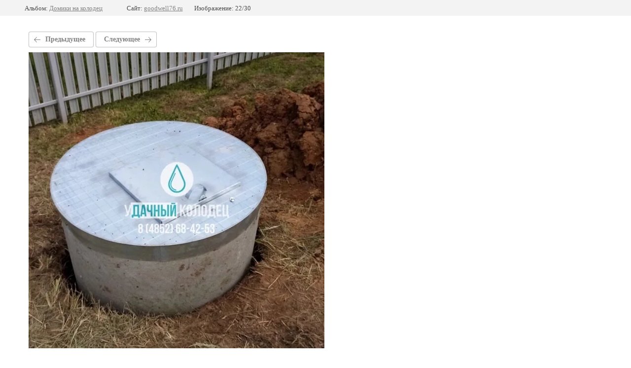

--- FILE ---
content_type: text/html; charset=utf-8
request_url: https://goodwell76.ru/fotogalereya-1/photo/ocinkovannaya-kryshka
body_size: 2743
content:
			
	
	
	




	






	<!doctype html>
	<html lang="ru">
	<head>
		<meta charset="UTF-8">
		<meta name="robots" content="all"/>
		<title>Оцинкованная крышка</title>
<!-- assets.top -->
<script src="/g/libs/nocopy/1.0.0/nocopy.for.all.js" ></script>
<meta property="og:title" content="Оцинкованная крышка">
<meta name="twitter:title" content="Оцинкованная крышка">
<meta property="og:description" content="Оцинкованная крышка">
<meta name="twitter:description" content="Оцинкованная крышка">
<meta property="og:type" content="website">
<meta property="og:url" content="https://goodwell76.ru/fotogalereya-1/photo/ocinkovannaya-kryshka">
<meta property="og:site_name" content="&quot;Удачный Колодец&quot;- водоснабжение и канализация на даче">
<meta name="twitter:card" content="summary">
<!-- /assets.top -->

		<meta http-equiv="Content-Type" content="text/html; charset=UTF-8" />
		<meta name="description" content="Оцинкованная крышка" />
		<meta name="keywords" content="Оцинкованная крышка" />
		<meta name="viewport" content="width=device-width, initial-scale=1.0, maximum-scale=1.0, user-scalable=no">
		<link rel='stylesheet' type='text/css' href='/shared/highslide-4.1.13/highslide.min.css'/>
<script type='text/javascript' src='/shared/highslide-4.1.13/highslide-full.packed.js'></script>
<script type='text/javascript'>
hs.graphicsDir = '/shared/highslide-4.1.13/graphics/';
hs.outlineType = null;
hs.showCredits = false;
hs.lang={cssDirection:'ltr',loadingText:'Загрузка...',loadingTitle:'Кликните чтобы отменить',focusTitle:'Нажмите чтобы перенести вперёд',fullExpandTitle:'Увеличить',fullExpandText:'Полноэкранный',previousText:'Предыдущий',previousTitle:'Назад (стрелка влево)',nextText:'Далее',nextTitle:'Далее (стрелка вправо)',moveTitle:'Передвинуть',moveText:'Передвинуть',closeText:'Закрыть',closeTitle:'Закрыть (Esc)',resizeTitle:'Восстановить размер',playText:'Слайд-шоу',playTitle:'Слайд-шоу (пробел)',pauseText:'Пауза',pauseTitle:'Приостановить слайд-шоу (пробел)',number:'Изображение %1/%2',restoreTitle:'Нажмите чтобы посмотреть картинку, используйте мышь для перетаскивания. Используйте клавиши вперёд и назад'};</script>

            <!-- 46b9544ffa2e5e73c3c971fe2ede35a5 -->
            <script src='/shared/s3/js/lang/ru.js'></script>
            <script src='/shared/s3/js/common.min.js'></script>
        <link rel='stylesheet' type='text/css' href='/shared/s3/css/calendar.css' /><link rel="icon" href="/favicon.ico" type="image/x-icon">

<!--s3_require-->
<link rel="stylesheet" href="/g/basestyle/1.0.1/gallery2/gallery2.css" type="text/css"/>
<link rel="stylesheet" href="/g/basestyle/1.0.1/gallery2/gallery2.gray.css" type="text/css"/>
<script type="text/javascript" src="/g/basestyle/1.0.1/gallery2/gallery2.js" async></script>
<!--/s3_require-->

<link rel='stylesheet' type='text/css' href='/t/images/__csspatch/14/patch.css'/>

	</head>
	<body>
		<div class="g-page g-page-gallery2 g-page-gallery2--photo">

		
		
			<div class="g-panel g-panel--fill g-panel--no-rounded g-panel--fixed-top">
	<div class="g-gallery2-info ">
					<div class="g-gallery2-info__item">
				<div class="g-gallery2-info__item-label">Альбом:</div>
				<a href="/fotogalereya-1/album/domiki-na-kolodec" class="g-gallery2-info__item-value">Домики на колодец</a>
			</div>
				<div class="g-gallery2-info__item">
			<div class="g-gallery2-info__item-label">Сайт:</div>
			<a href="//goodwell76.ru" class="g-gallery2-info__item-value">goodwell76.ru</a>

			<div class="g-gallery2-info__item-label">Изображение: 22/30</div>
		</div>
	</div>
</div>
			<h1></h1>
			
										
										
			
			
			<a href="/fotogalereya-1/photo/p-zavolzhe" class="g-button g-button--invert g-button--arr-left">Предыдущее</a>
			<a href="/fotogalereya-1/photo/d-kopancy" class="g-button g-button--invert g-button--arr-right">Следующее</a>

			
			<div class="g-gallery2-preview ">
	<img src="/thumb/2/0hbw2NVgHOHu-Oh1nNyjag/800r600/d/kryshka_0.jpg">
</div>

			
			<a href="/fotogalereya-1/photo/p-zavolzhe" class="g-gallery2-thumb g-gallery2-thumb--prev">
	<span class="g-gallery2-thumb__image"><img src="/thumb/2/6KWnxRjin_VfWRy5Iw2ong/160r120/d/domik_na_kolodec_v_zavolzhe.jpg"></span>
	<span class="g-link g-link--arr-left">Предыдущее</span>
</a>
			
			<a href="/fotogalereya-1/photo/d-kopancy" class="g-gallery2-thumb g-gallery2-thumb--next">
	<span class="g-gallery2-thumb__image"><img src="/thumb/2/AX9i3VqROgU9h8yjVImwKw/160r120/d/domik_na_kolodec_dkopancy.jpg"></span>
	<span class="g-link g-link--arr-right">Следующее</span>
</a>
			
			<div class="g-line"><a href="/fotogalereya-1/album/domiki-na-kolodec" class="g-button g-button--invert">Вернуться в галерею</a></div>

		
			</div>

	
<!-- assets.bottom -->
<!-- </noscript></script></style> -->
<script src="/my/s3/js/site.min.js?1768462484" ></script>
<!-- Yandex.Metrika counter -->
<script type="text/javascript">
    (function(m,e,t,r,i,k,a){
        m[i]=m[i]||function(){(m[i].a=m[i].a||[]).push(arguments)};
        m[i].l=1*new Date();
        k=e.createElement(t),a=e.getElementsByTagName(t)[0],k.async=1,k.src=r,a.parentNode.insertBefore(k,a)
    })(window, document,'script','//mc.yandex.ru/metrika/tag.js', 'ym');

    ym(55273468, 'init', {accurateTrackBounce:true, trackLinks:true, webvisor:true, clickmap:true, params: {__ym: {isFromApi: 'yesIsFromApi'}}});
</script>
<noscript><div><img src="https://mc.yandex.ru/watch/55273468" style="position:absolute; left:-9999px;" alt="" /></div></noscript>
<!-- /Yandex.Metrika counter -->
<script >/*<![CDATA[*/
var megacounter_key="f279b7086af2b4bb690614de462851ef";
(function(d){
    var s = d.createElement("script");
    s.src = "//counter.megagroup.ru/loader.js?"+new Date().getTime();
    s.async = true;
    d.getElementsByTagName("head")[0].appendChild(s);
})(document);
/*]]>*/</script>
<script >/*<![CDATA[*/
$ite.start({"sid":2387879,"vid":2406761,"aid":2855063,"stid":1,"cp":21,"active":true,"domain":"goodwell76.ru","lang":"ru","trusted":false,"debug":false,"captcha":3,"onetap":[{"provider":"vkontakte","provider_id":"51963036","code_verifier":"QwMOM4AE42MyONEZZGNzOmE2UNjDGZ5mGDZVWxYjNzD"}]});
/*]]>*/</script>
<!-- /assets.bottom -->
</body>
	</html>


--- FILE ---
content_type: text/javascript
request_url: https://counter.megagroup.ru/f279b7086af2b4bb690614de462851ef.js?r=&s=1280*720*24&u=https%3A%2F%2Fgoodwell76.ru%2Ffotogalereya-1%2Fphoto%2Focinkovannaya-kryshka&t=%D0%9E%D1%86%D0%B8%D0%BD%D0%BA%D0%BE%D0%B2%D0%B0%D0%BD%D0%BD%D0%B0%D1%8F%20%D0%BA%D1%80%D1%8B%D1%88%D0%BA%D0%B0&fv=0,0&en=1&rld=0&fr=0&callback=_sntnl1768507576896&1768507576896
body_size: 84
content:
//:1
_sntnl1768507576896({date:"Thu, 15 Jan 2026 20:06:16 GMT", res:"1"})